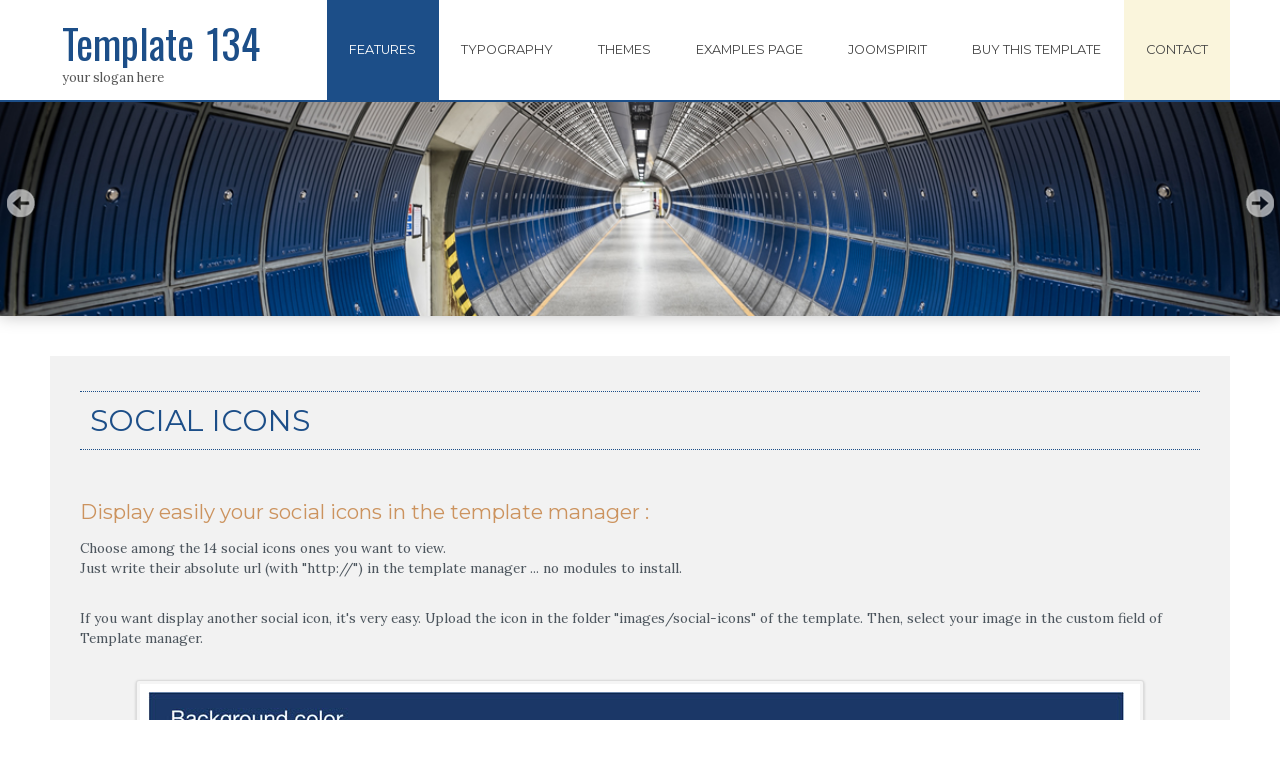

--- FILE ---
content_type: text/html; charset=utf-8
request_url: https://www.joomspirit.com/template-joomla/template-134/features/social-icons
body_size: 8400
content:

<!doctype html>
<html xmlns="http://www.w3.org/1999/xhtml" xml:lang="en-gb" lang="en-gb" dir="ltr" >	

<head>

<base href="https://www.joomspirit.com/template-joomla/template-134/features/social-icons" />
	<meta http-equiv="content-type" content="text/html; charset=utf-8" />
	<meta name="author" content="AdminTeam" />
	<meta name="description" content="Demo of Joomla template 134 by JoomSpirit" />
	<title>Social icons</title>
	<link href="/template-joomla/template-134/templates/joomspirit_134/favicon.ico" rel="shortcut icon" type="image/vnd.microsoft.icon" />
	<link href="/template-joomla/template-134/templates/system/css/general.css" rel="stylesheet" type="text/css" media="all" />
	<link href="/template-joomla/template-134/templates/joomspirit_134/css/bootstrap.css" rel="stylesheet" type="text/css" media="all" />
	<link href="/template-joomla/template-134/templates/joomspirit_134/css/font-awesome.css" rel="stylesheet" type="text/css" media="all" />
	<link href="/template-joomla/template-134/templates/joomspirit_134/css/template.css" rel="stylesheet" type="text/css" media="all" />
	<link href="/template-joomla/template-134/templates/joomspirit_134/css/print.css" rel="stylesheet" type="text/css" media="print" />
	<link href="https://fonts.googleapis.com/css?family=Lora%7CMontserrat%7COswald" rel="stylesheet" type="text/css" media="all" />
	<link href="/template-joomla/template-134/modules/mod_joomspirit_slider/assets/css/style.css" rel="stylesheet" type="text/css" />
	<link href="https://fonts.googleapis.com/css?family=Oswald" rel="stylesheet" type="text/css" media="all" />
	<script src="/template-joomla/template-134/media/jui/js/jquery.min.js?21d2bbca9743404ffc8d99929cadda92" type="text/javascript"></script>
	<script src="/template-joomla/template-134/media/jui/js/jquery-noconflict.js?21d2bbca9743404ffc8d99929cadda92" type="text/javascript"></script>
	<script src="/template-joomla/template-134/media/jui/js/jquery-migrate.min.js?21d2bbca9743404ffc8d99929cadda92" type="text/javascript"></script>
	<script src="/template-joomla/template-134/media/system/js/caption.js?21d2bbca9743404ffc8d99929cadda92" type="text/javascript"></script>
	<script src="/template-joomla/template-134/media/jui/js/bootstrap.min.js?21d2bbca9743404ffc8d99929cadda92" type="text/javascript"></script>
	<script type="text/javascript">
jQuery(window).on('load',  function() {
				new JCaption('img.caption');
			});
	</script>

		<!-- 	hide the meta tag generator for website security 		-->


	<!-- 		Template manager variables			-->
	<style type="text/css">

		
		body {
		font-size:0.85em;		
		background-color : #ffffff ;
		color : #4c555d;
		font-family: 'Lora', sans-serif;
		}
		
		.website-header, .drop-down ul ul, .drop-down span.title_menu.fixed {
		background-color : #ffffff;
		}
		
		.website-header {
		border-color : #1c4e88;
		}
		
		.main-columns, .left_column > div > div, .right_column > div > div {
		background-color : #f2f2f2;
		}
		
		.mask-above-slideshow {
		background : #ffffff;
		background : rgba(255,255,255,0.95);
		left: -64vw;
		transform: rotateZ(-26deg);
		}
		
		@media screen and (max-width: 767px) {
		
			.text-above-slideshow {
			background : #ffffff;
			background : rgba(255,255,255,0.95);
			}
		
		}
				
		/** 	COLOR 			**/
		
		.drop-down li a, .drop-down li span, .drop-down span.title_menu a, .drop-down a[href="#"]:hover, .bottom_menu a {
		color:#444444;
		}
		
		.drop-down li.active > a, .drop-down li.active > span, .drop-down li li a:hover, .drop-down li li span:hover,
		.drop-down li li.active > a[href="#"]:hover, .drop-down span.title_menu a:hover,
		.address a, .website-footer a:hover {
		color:#1c4e88;
		}
		
		@media screen and (min-width: 980px) {
		
			.drop-down > div > ul > li.active {
			background:#1c4e88;
			}
			
			.drop-down > div > ul > li.active > a , .drop-down > div > ul > li.active > span,
			.drop-down li.active > a[href="#"]:hover {
			color:#ffffff;
			}
		
		}
		
		.link-slideshow, .link-slideshow:hover {
		color : #ffffff;
		background-color : #1c4e88;
		font-size : 100%;
		}
				
		a, div.vertical-menu li a:hover {
		color: #cc935e;
		border-color: #cc935e;
		}
		
		.image-text-column a {
		border-color: #cc935e;
		}
		
		div.horizontal-menu li a:hover {
		color: #cc935e;
		}
		.breadcrumb a:hover, a:hover, .contact .open a,	h1 a:hover, h2.contentheading a:hover {
		color: #f0c673;
		}
		.image-text-column a:hover {
		background: #cc935e;
		color:  ;
		}
		
		div.vertical-menu li.current > a {
		border-left-color: #cc935e;
		color: #cc935e;
		}
		
		div.horizontal-menu li[class*="current"] > a {
		border-bottom-color: #cc935e;
		color: #cc935e;
		}
		
		.website-footer, .website-footer input, .website-footer button, .website-footer select, .website-footer textarea {
		color: #444444;
		}
		
		.website-footer a, .website-footer a:hover {
		color: #1c4e88;
		}
		
		.social-links {
		background: #1c4e88;
		color:#ffffff;
		}
		
		.social-links li a {
		color:#ffffff;
		}
		
		.header-address-contact-opening {
		background-color : #fcfbf7;
		color : #4c555d;
		}
		
		.button-header-address {
		background-color : #faf5dc;
		color : #444444;
		}
		
		.header-address[class^="fa-"]:before, .header-address a, .header-address a:hover {
		color:#1c4e88;
		}
		
		.header-contact[class^="fa-"]:before, .header-contact a, .header-contact a:hover {
		color:#1c4e88;
		}
		
		.header-opening-time[class^="fa-"]:before, .header-opening-time a, .header-opening-time a:hover {
		color:#1c4e88;
		}
		
		/**		TITLE 		**/		
		
		.website-title {
		font-family: 'Oswald', sans-serif;
		color : #1c4e88;
		font-size : 40px;
		}
		
		.website-slogan {
		color : #555555;
		font-size : 13px;
		}
		
		.title-slideshow {
		color : #f0c673;
		font-size : 450%;
		font-family: 'Oswald', sans-serif;
		}
		
		h1, h1 a, .componentheading, h2.contentheading, h2.contentheading a {
		color: #1c4e88;
		border-color: #1c4e88;
		}
		
		h2 {
		color: #cc935e;
		}
		
		.module-title h3 {
		color: #1c4e88;
		}
		
		.image-text-column h2 {
		font-family: 'Montserrat', sans-serif;
		color : #1c4e88;
		font-size : 160%;
		}
		
		.image-text-top .image-text-column h2, .image-text-bottom .image-text-column h2 {
		border-color:#1c4e88;
		}
		
		.image-text-column {
		font-size : 115%;
		}
		
		/**		FONT	**/
				
		.drop-down, .button-header-address {
		font-family: 'Montserrat', sans-serif;
		}
		.drop-down, .button-header-address {
		font-size : 94%;
		}
		
		.drop-down li, .button-header-address {
		padding-left: 22px;
		padding-right: 22px;
		}

		h1, .componentheading, .blog > h1 {
		font-family: 'Montserrat', sans-serif;
		font-size : 220%;
		}
		h1 + h1, h2, h3, h4, h5,
		.left_column h3, .right_column h3, .top-module-position h3, .bottom-module-position h3, .footer-module-position h3, .user1 h3, .user2 h3, .user3 h3, 
		.user4 h3, .user5 h3, .user6 h3, .user7 h3, .user8 h3, .user9 h3 {
		font-family: 'Montserrat', sans-serif;
		}
		.left_column h3, .right_column h3, .top-module-position h3, .bottom-module-position h3, .footer-module-position h3, .user1 h3, .user2 h3, .user3 h3, 
		.user4 h3, .user5 h3, .user6 h3, .user7 h3, .user8 h3, .user9 h3 {
		font-size : 140%;
		}
		h1 + h1, h2 {
		font-size : 150%;
		}
		h3 {
		font-size : 115%;
		}
		h4 {
		font-size : 110%;
		}
		h5 {
		font-size : 100%;
		}
		
		/**			Width - Height		**/
		
		.wrapper-website, .module_video {
		width : 1180px;
		}
		
		.text-above-slideshow {
		width : 420px;
		margin-left: calc( -1180px/2);
		}
		
		.top-module-position .moduletable > div > div, .bottom-module-position .moduletable > div > div, .footer-module-position .moduletable > div > div {
		max-width : 1180px;
		}
				
		.main_content {
		margin-left: 0%;
        width: 100%;
        }
        
        		
		.left_column {
		width:25%;
		margin-left: -125%;
		}
		.right_column {
		width:25%;
		}
		
		/**		Module video format 16/9 		**/
		
		.module_video {
		height: calc(((1180px )/16)*9);
		}
		
		@media screen and (min-width: 980px) {
		
			.image-text-top .image-text-column, .image-text-bottom .image-text-column {
			width: calc(1180px / 2);
			}
			
			.image-text-top .image-text-right .image-text-column, .image-text-bottom .image-text-right .image-text-column {
			margin-left: calc((100vw - 1180px) / 2);
			}
			
			.image-text-top.animCSS3 .image-text-right .image-text-column, .image-text-bottom .image-text-right .image-text-column.animCSS3 {
			-webkit-animation-name: TextMoveLeft;
			animation-name: TextMoveLeft;
			-webkit-animation-duration: 2s;
			animation-duration: 2s;
			}
			
			@keyframes TextMoveLeft {
			  0% {
			  	opacity:0.2;
				margin-left: calc(((100vw - 1180px) / 2) - 40px);
			  }
			}
			@-webkit-keyframes TextMoveLeft {
			  0% {
			  	opacity:0.2;
				margin-left: calc(((100vw - 1180px) / 2) - 40px);
			  }
			}
	
		}
		
		@media screen and (max-width: 979px) {
					
			.drop-down ul {
			background : #ffffff;
			}	
			
			.drop-down li:hover > a, .drop-down li:hover > span {
			color:#444444;
			}
			
			.drop-down li.active > a, .drop-down li.current > a {
			color:#1c4e88;
			}
			
			.module_video {
			height: calc(((96vw - 20px)/16)*9);
			}
						
		}
		
		/**  Responsive columns 	**/
		@media screen and (min-width: 768px) and (max-width: 979px ) {
			
			.resp-side-left .right_column {
			width:25%;
			}
			.resp-side-right .left_column {
			width:25%;
			}
			
			.resp-side-left .main_content {
			width: 100%;
			}
			
			.resp-side-right .main_content {
			width: 100%;
			}
					
		}
		
		/**  If website width in px and more of 980px, the width is adjust between the setting and 980px 		**/
						
			@media screen and (min-width: 980px) and (max-width: 1180px) {
				
				.image-text-top .image-text-column, .image-text-bottom .image-text-column {
				width: 50%;
				}
				
				.image-text-top .image-text-right .image-text-column, .image-text-bottom .image-text-right .image-text-column {
				margin-left: calc((100vw - 96vw) / 2);
				}
				
				.text-above-slideshow {
				margin-left: 0;
				left:0;
				}
				
				.module_video {
				height: calc(((96vw - 20px)/16)*9);
				}
			
			}
		
				
	</style>

	<meta name="viewport" content="initial-scale=1" />
	<link rel="stylesheet" href="/template-joomla/template-134/templates/joomspirit_134/css/media_queries.css" type="text/css" media="all" />	
	<link rel="stylesheet" href="/template-joomla/template-134/templates/joomspirit_134/css/custom.css" type="text/css" media="all" />
	
	<!--[if lte IE 8]>
		<link rel="stylesheet" href="/template-joomla/template-134/templates/joomspirit_134/css/ie8.css" type="text/css" />
		<script type="text/javascript" src="/template-joomla/template-134/templates/joomspirit_134/lib/js/html5.js"></script>
	<![endif]-->
	
	<!--[if lte IE 7]>
		<link rel="stylesheet" href="/template-joomla/template-134/templates/joomspirit_134/css/ie7.css" type="text/css" />	
	<![endif]-->
    <!-- Global site tag (gtag.js) - Google Analytics -->
   <script async src="https://www.googletagmanager.com/gtag/js?id=UA-131430628-1"></script>
<script>
  window.dataLayer = window.dataLayer || [];
  function gtag(){dataLayer.push(arguments);}
  gtag('js', new Date());

  gtag('config', 'UA-131430628-1');
</script>
   </head>

<body class=" standard-page boxed_layout theme-light uppercase-menu-title h1-shadow-no resp-side-right resp-users-768 resp-contact-768 js-border">
		
	<header id="website-header" class="website-header zindex30">

				<div class="header-address-contact-opening parts-3">
			<div class="wrapper-website clearfix">
		
								<div class="fa-map-marker header-address">
					<span class="address-title">Your company name</span>
					<div class="address-text">Lawrence Moreno<br />
935-9940 Tortor. Street<br />
Santa Rosa MN 98804</div>
				</div>	
								
								<div class="fa-tablet header-contact">
					
					<span class="contact-title">Contact us :</span>
					
										<div class="text-phone 01">
						tel. <span>06 60 42 45 85 95</span>
					</div>	
										
										
										
										<div class="text-email 01">
						e-mail : <span><span id="cloakd86e4ca8ae324ec909402d9006e7eedf">This email address is being protected from spambots. You need JavaScript enabled to view it.</span><script type='text/javascript'>
				document.getElementById('cloakd86e4ca8ae324ec909402d9006e7eedf').innerHTML = '';
				var prefix = '&#109;a' + 'i&#108;' + '&#116;o';
				var path = 'hr' + 'ef' + '=';
				var addyd86e4ca8ae324ec909402d9006e7eedf = '&#101;x&#97;mpl&#101;' + '&#64;';
				addyd86e4ca8ae324ec909402d9006e7eedf = addyd86e4ca8ae324ec909402d9006e7eedf + 'gm&#97;&#105;l' + '&#46;' + 'c&#111;m';
				var addy_textd86e4ca8ae324ec909402d9006e7eedf = '&#101;x&#97;mpl&#101;' + '&#64;' + 'gm&#97;&#105;l' + '&#46;' + 'c&#111;m';document.getElementById('cloakd86e4ca8ae324ec909402d9006e7eedf').innerHTML += '<a ' + path + '\'' + prefix + ':' + addyd86e4ca8ae324ec909402d9006e7eedf + '\'>'+addy_textd86e4ca8ae324ec909402d9006e7eedf+'<\/a>';
		</script></span>
					</div>	
										
										
									
				</div>
								
								<div class="fa-clock-o header-opening-time">
					<span class="opening-time-title">Opening time :</span>
					<div class="opening-time-text">We are opened every day except sundays : 9.00am to 6.00pm</div>
				</div>	
								
				<div class="clr"></div>
				
				<!--  Contact 1, 2, 3 -->
								<aside class="contact-modules clearfix" >
															
									
									
										<div class="contact3" style="width: 100%" >
									<div class="moduletable min-height-350px" >
				<div>
								
					<div class="content-module">
						

<iframe class="simple-google-map" width="100%" height="100%" frameborder="0" scrolling="no" marginheight="0" marginwidth="0" src="https://www.google.com/maps/embed?pb=!1m18!1m12!1m3!1d24019946.909273166!2d-15.024992066781218!3d42.70112844400154!2m3!1f0!2f0!3f0!3m2!1i1024!2i768!4f13.1!3m3!1m2!1s0x12b06fae313c60c3%3A0x1c078824698cede0!2s66000+Perpignan%2C+France!5e0!3m2!1sfr!2sus!4v1447260127922"></iframe>
					</div>
				</div>
				
				<div class="icon-module"></div>
			</div>
			
					</div>
															
				</aside>
				  <!--	END OF USERS TOP	-->
				
			</div>
			
			<div class="remove-header-address"></div>
			
		</div>						<!--   		end of Header-address-contact 			-->
		
		<div class="wrapper-website clearfix">
		
			<div class="logo-module zindex30 " >
									<div class="website-title-text">
						<div>
							<a href="/template-joomla/template-134" ><span class="website-title "><span>Template 134</span></span></a>
															<span class="website-slogan "><span>your slogan here</span></span>
													</div>	
					</div>
							</div>

						<div class="button-header-address">Contact</div>
					
						<nav id="js_navigation" class="drop-down columns-2 ">

				<span class="title_menu">
					<a href="#js_navigation"><span class="icon-main-menu"></span><span class="text-icon-menu">menu</span></a>
				</span>
			
							<div class="module ">
								<ul class="nav menu mod-list">
<li class="item-105 active deeper parent"><a href="#" >Features</a><ul class="nav-child unstyled small"><li class="item-106 default"><a href="/template-joomla/template-134/" >All features</a></li><li class="item-107"><a href="/template-joomla/template-134/features/responsive-template" >Responsive template</a></li><li class="item-108"><a href="/template-joomla/template-134/features/options-of-this-template" >Options of this template</a></li><li class="item-109"><a href="/template-joomla/template-134/features/module-positions" >Module positions</a></li><li class="item-110 deeper parent"><a href="/template-joomla/template-134/features/display-your-menus" >Display your menus</a><ul class="nav-child unstyled small"><li class="item-111"><a href="#" >Example item 001</a></li><li class="item-112"><a href="#" >Example item 002</a></li><li class="item-113"><a href="#" >Example item 003</a></li></ul></li><li class="item-114"><a href="/template-joomla/template-134/features/module-class-suffix" >Module class suffix</a></li><li class="item-115"><a href="/template-joomla/template-134/features/css3-features" >CSS3 features</a></li><li class="item-116 current active"><a href="/template-joomla/template-134/features/social-icons" >Social icons</a></li><li class="item-117"><a href="/template-joomla/template-134/features/css3-animations" >CSS3 Animations</a></li></ul></li><li class="item-118 deeper parent"><a href="#" >Typography</a><ul class="nav-child unstyled small"><li class="item-119"><a href="/template-joomla/template-134/typography/general" class="fa-code">General</a></li><li class="item-154"><a href="/template-joomla/template-134/typography/create-a-link-button" class="fa-hand-pointer-o ">Create a link button</a></li><li class="item-120"><a href="/template-joomla/template-134/typography/image-with-text-horizontally" class="fa-newspaper-o">Image with text horizontally</a></li><li class="item-152"><a href="/template-joomla/template-134/typography/image-with-text-vertically" class="fa-newspaper-o">Image with text vertically</a></li><li class="item-121"><a href="/template-joomla/template-134/typography/effects-for-your-images" class="fa-picture-o">Effects for your images</a></li><li class="item-122"><a href="/template-joomla/template-134/typography/columns-layout" class="fa-th">Columns layout</a></li><li class="item-123"><a href="/template-joomla/template-134/typography/multi-columns-css3" class="fa-columns">multi-columns CSS3</a></li><li class="item-124"><a href="/template-joomla/template-134/typography/lists" class="fa-sort-amount-asc">Lists</a></li><li class="item-125"><a href="/template-joomla/template-134/typography/tables" class="fa-bars">Tables</a></li><li class="item-126"><a href="/template-joomla/template-134/typography/font-awesome" class="fa-flag">Font Awesome</a></li><li class="item-127"><a href="/template-joomla/template-134/typography/testimonials" class="fa-pencil-square-o">Testimonials</a></li></ul></li><li class="item-128 deeper parent"><a href="#" >Themes</a><ul class="nav-child unstyled small"><li class="item-129"><a href="/template-joomla/template-134/themes/example-brown-background" >Example Black background</a></li><li class="item-130"><a href="/template-joomla/template-134/themes/example-cream-background" >Example Cream background</a></li><li class="item-131"><a href="/template-joomla/template-134/themes/example-without-slideshow" >Example without Slideshow</a></li><li class="item-145"><a href="/template-joomla/template-134/themes/example-with-video" >Example with Video</a></li></ul></li><li class="item-133 deeper parent"><a href="#" >Examples page</a><ul class="nav-child unstyled small"><li class="item-134"><a href="/template-joomla/template-134/examples-page/single-contact" >Single contact</a></li><li class="item-135"><a href="/template-joomla/template-134/examples-page/list-search-results" >List search results</a></li><li class="item-136"><a href="/template-joomla/template-134/examples-page/category-blog" >Category blog</a></li><li class="item-137"><a href="/template-joomla/template-134/examples-page/list-all-categories" >List all categories</a></li><li class="item-138"><a href="/template-joomla/template-134/examples-page/category-list" >Category list</a></li><li class="item-139"><a href="/template-joomla/template-134/examples-page/login-form" >Login form</a></li></ul></li><li class="item-140 deeper parent"><a href="#" >JoomSpirit</a><ul class="nav-child unstyled small"><li class="item-141"><a href="http://www.template-joomspirit.com/joomla-templates" >Others templates</a></li></ul></li><li class="item-142"><a href="/joomla-templates/product/template-joomspirit-134" >Buy this template</a></li></ul>
			</div>
			
			
			</nav>
						
						
		</div>												<!-- 		end of wrapper-website 	-->	
	</header>												<!--   		end of Header 			-->

	<div class="empty-space"></div>
	
		<div class="image-position resp-text-slideshow-980">
			
					<div class="moduletable " >
				<div>
								
					<div class="content-module">
						


<style scoped type="text/css">
	
	#flexslider-130 {
	background-color : transparent;
	}
	
	#flexslider-130 .flex-control-paging li a.flex-active {
	background-color: #98c138; 
	}
	
	#flexslider-130 .slide-desc-box > div > div {
	background : #000000;
	background : transparent;
	}
	
	#flexslider-130 .slide-desc {
	font-family: 'Oswald', sans-serif;
	}
	
	#flexslider-130 .slide-desc-box .slide-title {
	font-family: 'Oswald', sans-serif;
	}
	
		
		
	
		@media screen and (min-width: 980px) {
		#flexslider-130, #flexslider-130 li .jslider-image {
		height: 30vh;
		overflow:hidden !important;
		}
		
		#flexslider-130 .slides img {
		display:none
		}
		#flexslider-130 span.image-height-fixed {
		display:block;
		}
		
	}
		
		
		
		
		@media screen and (max-width: 979px) and (min-width: 768px) {
		#flexslider-130, #flexslider-130 li .jslider-image {
		height: 440px;
		overflow:hidden !important;
		}
		
		#flexslider-130 .slides img {
		display:none
		}
		#flexslider-130 span.image-height-fixed {
		display:block;
		}
		
    }
		
		
		
		@media screen and (max-width: 767px) {
		#flexslider-130, #flexslider-130 li .jslider-image {
		height: 360px;
		overflow:hidden !important;
		}
		
		#flexslider-130 .slides img {
		display:none
		}
		#flexslider-130 span.image-height-fixed {
		display:block;
		}
		
    }
		
		
	/***************		Text and buttons in small screen 		***********************/
	
		@media screen and (max-width: 768px) {
		
		#flexslider-130, #flexslider-130 .slides li {
		height: auto;
		overflow:hidden !important;
		}
		
		#flexslider-130 .slides, #flexslider-130 .slides li {
		background: #eeeeee !important;
		}
		
		#flexslider-130 .slide-desc-box {
		position:relative;
		top:inherit !important;
		bottom:inherit !important;
		transform:none !important;
		}
		
		#flexslider-130 .slide-desc-box > div {
		display:block;
		transform: none !important;
		text-shadow: none !important;
		box-shadow: none !important;
		opacity:1 !important;
		}
		
		#flexslider-130 .slide-desc-box > div > div {
		display:block;
		max-width:none !important;
		background: #eeeeee;
		-webkit-animation : none !important;
		animation : none !important;
		padding: 12px 2 0px 22px;
		text-align:center !important;
		}
		
		.flex-active-slide .anim-js-rotate-letters .slide-title span {
		-webkit-animation : none !important;
		animation : none !important;
		}
		
		#flexslider-130 .slide-desc-box .slide-title {
		text-shadow: none !important;
		color: #444444 !important;;
		font-size: 16px !important;
		-webkit-animation : anim-js-simple-fade 1s ease !important;
		animation : anim-js-simple-fade 1s ease !important;
		}
		
		#flexslider-130 .slide-desc-box .slide-title span {
		color: #444444 !important;;
		font-size: 16px !important;
		min-width:0 !important;
		}
		
		#flexslider-130 .slide-desc-box .slide-desc {
		text-shadow: none !important;
		color: #444444 !important;
		font-size: 13px !important;
		-webkit-animation : anim-js-simple-fade 1s ease !important;
		animation : anim-js-simple-fade 1s ease !important;
		}
		
		#flexslider-130 .slide-desc-box .slide-desc span {
		color: #444444 !important;
		font-size: 13px !important;
		}
				
		#flexslider-130.position-nav-bottom .flex-control-nav {
		top:9px;
		bottom:inherit;
		}
		
		/**		disable kenburns effect  	**/
		
		#flexslider-130 .slides.kenburns img {
		-webkit-animation : none !important;
		animation : none !important;
		}
				
	}
	
		@media screen and (max-width: 500px) {
	
		#flexslider-130 .slide-desc-box {
		display:none !important;
		}
		
	}
		
		@media screen and (max-width: 500px) {
	
		#flexslider-130 .flex-control-nav, #flexslider-130 .flex-direction-nav {
		display:none !important;
		}
		
		#flexslider-130 .slide-desc-box {
		padding:0 15px;
		}
		
	}
		
	
</style>

<script src="/template-joomla/template-134/modules/mod_joomspirit_slider/assets/js/jquery.flexslider-min.js" type="text/javascript"></script>

<!-- Buggyfill script to improve the compatibility of modern viewport units	-->

	<script src="/template-joomla/template-134/modules/mod_joomspirit_slider/assets/js/viewport-units-buggyfill.js"></script>
	<script src="/template-joomla/template-134/modules/mod_joomspirit_slider/assets/js/viewport-units-buggyfill.hacks.js"></script>
	<script>window.viewportUnitsBuggyfill.init({
	
		// milliseconds to delay between updates of viewport-units
		// caused by orientationchange, pageshow, resize events
		refreshDebounceWait: 250,
	
		// provide hacks plugin to make the contentHack property work correctly.
		hacks: window.viewportUnitsBuggyfillHacks
	
	});</script>

	

	<div id="flexslider-130"  class="flexslider  theme-without-shadow theme-border-00 theme-border-radius-00  white-arrow  color-nav-light fade-horizontal light_text_shadow" >
	 
		<ul class="slides no-kenburns" >
			<li><div class='jslider-image'><img alt='' src='https://www.joomspirit.com/template-joomla/template-134/images/slide-131/710.jpg' /><span class='image-height-fixed' style='background-image: url(https://www.joomspirit.com/template-joomla/template-134/images/slide-131/710.jpg);'></span></div></li><li><div class='jslider-image'><img alt='' src='https://www.joomspirit.com/template-joomla/template-134/images/slide-131/720.jpg' /><span class='image-height-fixed' style='background-image: url(https://www.joomspirit.com/template-joomla/template-134/images/slide-131/720.jpg);'></span></div></li><li><div class='jslider-image'><img alt='' src='https://www.joomspirit.com/template-joomla/template-134/images/slide-131/740.jpg' /><span class='image-height-fixed' style='background-image: url(https://www.joomspirit.com/template-joomla/template-134/images/slide-131/740.jpg);'></span></div></li><li><div class='jslider-image'><img alt='' src='https://www.joomspirit.com/template-joomla/template-134/images/slide-131/760.jpg' /><span class='image-height-fixed' style='background-image: url(https://www.joomspirit.com/template-joomla/template-134/images/slide-131/760.jpg);'></span></div></li> 
		</ul>
		  
				
			  
	</div>
	
		

<script type="text/javascript">
  jQuery(window).load(function() {
    jQuery('#flexslider-130').flexslider({
        animation: "fade",
        easing:"linear",								// I disable this option because there was a bug with Jquery easing and Joomla 3.X
 		direction: "horizontal",        //String: Select the sliding direction, "horizontal" or "vertical"
		slideshowSpeed: 6500, 			// How long each slide will show
		animationSpeed: 2000, 			// Slide transition speed
    	directionNav: true, 
    	prevText: "<",
		nextText: ">",
    	controlNav: false,    
    	pauseOnHover: true,
    	initDelay: 0,
    	randomize: false,
    	smoothHeight: false,
    	touch: false,
    	keyboardNav: true
    	
    });
  });
</script>

	<script src="/template-joomla/template-134/modules/mod_joomspirit_slider/assets/js/skrollr.min.js" type="text/javascript"></script>
	<script type="text/javascript">
		
		var s = skrollr.init({
		   	smoothScrolling: true
    	});
    		
    	if( (/Android|iPhone|iPad|iPod|BlackBerry|Windows Phone/i).test(navigator.userAgent || navigator.vendor || window.opera)){
    		skrollr.init().destroy();
		}
		
	</script>

					</div>
				</div>
				
				<div class="icon-module"></div>
			</div>
			
		
				
	</div>							<!--   		end of Image 			-->	
		
		<section class="website-content clearfix zindex10"  >
		
					
						
						

				
		<div class="main-columns wrapper-website clearfix">
		
			<!--  MAIN COLUMN -->
			<div class="main_content" >
					
				<!--  USER 1, 2, 3 -->
				  <!--	END OF USERS TOP	-->
			
				<div class="main_component clearfix" role="main" >
					
					<!--  MAIN COMPONENT -->
					<div id="system-message-container">
	</div>

					<div class="item-page  title-90" itemscope itemtype="http://schema.org/Article">
	<meta itemprop="inLanguage" content="en-GB" />
	
		
	
		<div class="page-header">
		<h1 itemprop="name">
							<span class=" title-90">Social icons</span>
					</h1>
							</div>
		
	
	
	
		
								<div itemprop="articleBody">
		<h2>Display easily your social icons in the template manager :</h2>
<p>Choose among the 14 social icons ones you want to view.<br /> Just write their absolute url (with "http://") in the template manager ... no modules to install.</p>
<p><br />If you want display another social icon, it's very easy. Upload the icon in the folder "images/social-icons" of the template. Then, select your image in the custom field of Template manager.</p>
<div style="clear: both; text-align: center; padding: 10px;">
<p><img class="shadow" src="/template-joomla/template-134/images/social-icons.jpg" border="0" /></p>
</div> 	</div>

	
						 </div>

			
				</div>	
				
				<!--  USER 4, 5, 6 -->
				  <!--	END OF USERS BOTTOM	-->
				
				<div class="clr"></div>
	
			</div>	  <!--	END OF MAIN CONTENT 	-->
		
						
					
		</div>	  <!--	END OF MAIN COLUMNS 	-->
		
				
				
			
		
		<!--  USER 7, 8, 9 -->
		
		<!--	SOCIAL LINKS	-->
				<div class="social-links">
	
						<span class="text_social_icons hidden-phone" >Follow us : </span>
							
			<ul>
				
								<li><a target="_blank" class="icon_twitter" title="Twitter" href="#"><i class="fa fa-twitter"></i></a></li>
						
								<li><a target="_blank" class="icon_facebook" title="Facebook" href="#"><i class="fa fa-facebook"></i></a></li>
																								<li><a target="_blank" class="icon_instagram" title="Instagram" href="#"><i class="fa fa-instagram"></i></a></li>
									
								<li><a target="_blank" class="icon_pinterest" title="Pinterest" href="#"><i class="fa fa-pinterest"></i></a></li>
									
									
									
									
																<li><a target="_blank" class="icon_vimeo" title="Vimeo" href="#"><i class="fa fa-vimeo-square"></i></a></li>
								
									

				
									

				
			</ul>
				
		</div> 			<!-- 	end of Website icons 		-->
					
		
				
		<div class="js-copyright" ><a class="jslink" target="_blank" href="http://www.template-joomspirit.com" >template-joomspirit.com</a></div>		
	</section>							<!--			END OF WEBSITE CONTENT		-->
	
							<!--			END OF OF CONDITION NO-CONTENT		-->

	<footer class="website-footer wrapper-website zindex20 clearfix">
	
				<div class="footer-search-menu  ">
			
			<!--	bottom nav	-->
						<nav class="bottom_menu" >
							<div class="moduletable " >
			
				<div class="content-module">
					<ul class="nav menu mod-list">
<li class="item-102"><a href="/template-joomla/template-134/photo-credits" >Photo credits</a></li><li class="item-103"><a href="#" >item 02</a></li><li class="item-104"><a href="#" >item 03</a></li></ul>
				</div>

			</div>
			
			</nav>
						
						<div class="module-search hidden-phone">
				<div class="search ">
					<form class="form-inline" method="post" action="https://www.joomspirit.com/template-joomla/template-134/">
						<input type="search" placeholder="" size="14" class="inputbox search-query" maxlength="200" id="mod-search-searchword" name="searchword">
						<span class="fa fa-search"></span>
						<input type="image" onclick="this.form.searchword.focus();" src="/template-joomla/template-134/templates/joomspirit_134/images/transparent.png" class="button" alt="Search">
						<input type="hidden" value="search" name="task"><input type="hidden" value="com_search" name="option">
					</form>
				</div>
			</div>
					
		</div>
				
				<div class="address  " >
						<div class="moduletable " >
				<div>
								
					<div class="content-module">
						

<div class="custom"  >
	<p>Enter your address and <a href="#">Copyright</a> here</p></div>
					</div>
				</div>
				
				<div class="icon-module"></div>
			</div>
			
		</div>
				
	
	</footer>							<!--			END OF FOOTER		-->
	
		
		
		<script src="/template-joomla/template-134/templates/joomspirit_134/lib/js/bootstrap.min.js" type="text/javascript"></script>
		
		<script type="text/javascript">
			jQuery.noConflict();
		</script>
		
		<!--		Empty space for fixed Header 	-->
		<script type="text/javascript">
		jQuery(document).ready(function(){
			
			jQuery(window).scroll(function () {
				if (jQuery(this).scrollTop() > 100) {
					jQuery(".website-header").addClass("header-fixed");
				}
				else {
					jQuery(".website-header").removeClass("header-fixed");
				}
			});
		});
		</script>
	
		<!--		SCRIPT TO ENABLE CCS3 ANIMATIONS WHEN ELEMENT IS VISIBLE 		-->
				<script type="text/javascript">
		
			//<![CDATA[
			jQuery(window).load(function(){
			// Plugin @RokoCB :: Return the visible amount of px
			// of any element currently in viewport.
			// stackoverflow.com/questions/24768795/
			;(function($, win) {
			  $.fn.inViewport = function(cb) {
				 return this.each(function(i,el){
				   function visPx(){
					 var H = $(this).height(),
						 r = el.getBoundingClientRect(), t=r.top, b=r.bottom;
					 return cb.call(el, Math.max(0, t>0? H-t : (b<H?b:H)));  
				   } visPx();
				   $(win).on("resize scroll", visPx);
				 });
			  };
			}(jQuery, window));
				
			jQuery(".animbox").inViewport(function(px){
				jQuery(this).toggleClass("animCSS3", !!px );
			});
			jQuery(".animbox .image-text-column").inViewport(function(px){
				jQuery(this).toggleClass("animCSS3", !!px );
			});
			});//]]> 
		
		</script>
				
			
				
					<div class="hidden-phone" id="toTop"><a id="toTopLink"><span class="icon-up"></span><span id="toTopText"> Back to top</span></a></div>
			<script type="text/javascript">
				jQuery(document).ready(function(){
						
						jQuery(window).scroll(function () {
						
							if (jQuery(this).scrollTop() > 200) {
								jQuery("#toTop").fadeIn();
							}
							else {
								jQuery("#toTop").fadeOut();
							}
						});
					
						jQuery("#toTop").click(function() {
							jQuery("html, body").animate({ scrollTop: 0 }, "slow");
							 return false;
						});
				});
			</script>
				
				<script type="text/javascript">
			jQuery(document).ready(function(){
					
					jQuery(window).scroll(function () {
						if (jQuery(this).scrollTop() > 150) {
							jQuery(".title_menu").addClass("fixed");
							jQuery(".drop-down").addClass("with-space");
						}
						else {
							jQuery(".title_menu").removeClass("fixed");
							jQuery(".drop-down").removeClass("with-space");
						}
					});
			});
		</script>
				
				<script type="text/javascript">
		jQuery(document).ready(function(){
				
			if (window.matchMedia('(max-width: 979px)').matches) {
					
				jQuery('.drop-down .menu ul').hide(); //Hide children by default
				jQuery('.drop-down .menu li.parent.active ul').show(); //Show active submenu by default
				
				jQuery('.drop-down .menu li a').click(function(event){
					if (jQuery(this).next('.drop-down .menu ul').children().length !== 0) {     
						event.preventDefault();
					}
					jQuery(this).siblings('.drop-down .menu ul').slideToggle('slow');
				});
        		
			}
		});
		</script>
				
		<!--		Move submenu if off screen 	-->
		<script type="text/javascript">
		jQuery(document).ready(function(){
		
			jQuery('.drop-down .menu ul').parent().hover(function() {
				var menu = jQuery(this).find("ul");
				var menupos = jQuery(menu).offset();
			
				if (menupos.left + menu.width() > jQuery(window).width()) {
					menu.addClass("submenu-off-screen");
				}
			});
		
		});
		</script>
		
				<script type="text/javascript">
			jQuery(document).ready(function(){
					
					jQuery('.button-header-address').click(function(event){
						jQuery('.wrapper-website').toggleClass('no-padding-top');
						jQuery('.website-content').toggle(0);
						jQuery('.header-address-contact-opening').slideToggle(700);
						
					});
					
					jQuery('.remove-header-address').click(function(event){
						jQuery('.wrapper-website').toggleClass('no-padding-top');
						jQuery('.header-address-contact-opening').toggle(0);
						jQuery('.website-content').slideToggle(700);
					});
    
			});
		</script>
				
		<!--		Fixed a bug with Android 4 and select field (see Boostrap doc) 	-->
		<script type="text/javascript">
		var nua = navigator.userAgent
		var isAndroid = (nua.indexOf('Mozilla/5.0') > -1 && nua.indexOf('Android ') > -1 && nua.indexOf('AppleWebKit') > -1 && nua.indexOf('Chrome') === -1)
		if (isAndroid) {
		  $('select.form-control').removeClass('form-control').css('width', '100%')
		}
		</script>
	
		
</body>
</html>

--- FILE ---
content_type: text/css
request_url: https://www.joomspirit.com/template-joomla/template-134/templates/joomspirit_134/css/custom.css
body_size: 4608
content:
/*****************************************

		CUSTOM CSS

******************************************/


/*****		Sigplus customization		***/

div.sigplus-gallery ul > li > img, div.sigplus-gallery ul > li > a > img {
width:90% !important;
}

/*********/

.list-bullets {
list-style:none;
font-size:105%;
margin-bottom:30px;
}

.list-bullets li {
margin-bottom:5px;
}

.list-bullets .fa:before {
display:inline-block;
*display:inline;
*zoom:1;
width:30px;
}

/***********			Responsive test 		***/


.responsive-utilities-test {
list-style: none outside none;
margin-left: 0;
margin-top: 5px;
overflow: hidden;
}

.responsive-utilities-test li {
background-image:none !important;
border: 1px solid #DDDDDD;
border-radius: 4px;
color: #999999;
float: left;
font-size: 14px;
font-weight: bold;
height: 43px;
line-height: 43px;
position: relative;
text-align: center;
width: 25%;
margin-right:20px;
}

.responsive-utilities-test span {
border-radius: 4px;
bottom: -1px;
left: -1px;
position: absolute;
right: -1px;
top: -1px;
background-color: #DFF0D8;
border: 1px solid #D6E9C6;
color: #468847;
}

/************************************************/


body {
position: relative;
}
.table code {
font-size: 13px;
font-weight: 400;
}
.btn-outline {
background-color: rgba(0, 0, 0, 0);
border-color: #563D7C;
color: #563D7C;
}
.btn-outline:hover, .btn-outline:focus, .btn-outline:active {
background-color: #563D7C;
border-color: #563D7C;
color: #FFFFFF;
}
.btn-outline-inverse {
background-color: rgba(0, 0, 0, 0);
border-color: #CDBFE3;
color: #FFFFFF;
}
.btn-outline-inverse:hover, .btn-outline-inverse:focus, .btn-outline-inverse:active {
background-color: #FFFFFF;
border-color: #FFFFFF;
color: #563D7C;
text-shadow: none;
}
.bs-docs-booticon {
background-color: #563D7C;
border-radius: 15%;
color: #FFFFFF;
cursor: default;
display: block;
font-weight: 500;
text-align: center;
}
.bs-docs-booticon-sm {
font-size: 20px;
height: 30px;
line-height: 28px;
width: 30px;
}
.bs-docs-booticon-lg {
font-size: 108px;
height: 144px;
line-height: 140px;
width: 144px;
}
.bs-docs-booticon-inverse {
background-color: #FFFFFF;
color: #563D7C;
}
.bs-docs-booticon-outline {
background-color: rgba(0, 0, 0, 0);
border: 1px solid #CDBFE3;
}
.bs-docs-nav {
background-color: #FFFFFF;
border-bottom: 0 none;
margin-bottom: 0;
}
.bs-home-nav .bs-nav-b {
display: none;
}
.bs-docs-nav .navbar-brand, .bs-docs-nav .navbar-nav > li > a {
color: #563D7C;
font-weight: 500;
}
.bs-docs-nav .navbar-nav > li > a:hover, .bs-docs-nav .navbar-nav > .active > a, .bs-docs-nav .navbar-nav > .active > a:hover {
background-color: #F9F9F9;
color: #463265;
}
.bs-docs-nav .navbar-toggle .icon-bar {
background-color: #563D7C;
}
.bs-docs-nav .navbar-header .navbar-toggle {
border-color: #FFFFFF;
}
.bs-docs-nav .navbar-header .navbar-toggle:hover, .bs-docs-nav .navbar-header .navbar-toggle:focus {
background-color: #F9F9F9;
border-color: #F9F9F9;
}
.bs-docs-footer {
border-top: 1px solid #E5E5E5;
color: #777777;
margin-top: 100px;
padding-bottom: 40px;
padding-top: 40px;
text-align: center;
}
.bs-docs-footer-links {
color: #999999;
margin-top: 20px;
padding-left: 0;
}
.bs-docs-footer-links li {
display: inline;
padding: 0 2px;
}
.bs-docs-footer-links li:first-child {
padding-left: 0;
}
@media (min-width: 768px) {
.bs-docs-footer p {
margin-bottom: 0;
}
}
.bs-docs-social {
margin-bottom: 20px;
text-align: center;
}
.bs-docs-social-buttons {
display: inline-block;
list-style: none outside none;
margin-bottom: 0;
padding-left: 0;
}
.bs-docs-social-buttons li {
display: inline-block;
line-height: 1;
padding: 5px 8px;
}
.bs-docs-social-buttons .twitter-follow-button {
width: 225px !important;
}
.bs-docs-social-buttons .twitter-share-button {
width: 98px !important;
}
.github-btn {
border: 0 none;
overflow: hidden;
}
.bs-docs-masthead, .bs-docs-header {
background-color: #6F5499;
background-image: linear-gradient(to bottom, #563D7C 0px, #6F5499 100%);
background-repeat: repeat-x;
color: #CDBFE3;
padding: 30px 15px;
position: relative;
text-align: center;
text-shadow: 0 1px 0 rgba(0, 0, 0, 0.1);
}
.bs-docs-masthead .bs-docs-booticon {
margin: 0 auto 30px;
}
.bs-docs-masthead h1 {
color: #FFFFFF;
font-weight: 300;
line-height: 1;
}
.bs-docs-masthead .lead {
color: #FFFFFF;
font-size: 20px;
margin: 0 auto 30px;
}
.bs-docs-masthead .version {
color: #9783B9;
margin-bottom: 30px;
margin-top: -15px;
}
.bs-docs-masthead .btn {
font-size: 20px;
padding: 15px 30px;
width: 100%;
}
@media (min-width: 480px) {
.bs-docs-masthead .btn {
width: auto;
}
}
@media (min-width: 768px) {
.bs-docs-masthead {
padding-bottom: 80px;
padding-top: 80px;
}
.bs-docs-masthead h1 {
font-size: 60px;
}
.bs-docs-masthead .lead {
font-size: 24px;
}
}
@media (min-width: 992px) {
.bs-docs-masthead .lead {
font-size: 30px;
width: 80%;
}
}
.bs-docs-header {
font-size: 20px;
margin-bottom: 40px;
}
.bs-docs-header h1 {
color: #FFFFFF;
margin-top: 0;
}
.bs-docs-header p {
font-weight: 300;
line-height: 1.4;
margin-bottom: 0;
}
.bs-docs-header .container {
position: relative;
}
@media (min-width: 768px) {
.bs-docs-header {
font-size: 24px;
padding-bottom: 60px;
padding-top: 60px;
text-align: left;
}
.bs-docs-header h1 {
font-size: 60px;
line-height: 1;
}
}
@media (min-width: 992px) {
.bs-docs-header h1, .bs-docs-header p {
margin-right: 380px;
}
}
.carbonad {
-moz-border-bottom-colors: none !important;
-moz-border-left-colors: none !important;
-moz-border-right-colors: none !important;
-moz-border-top-colors: none !important;
background: none repeat scroll 0 0 rgba(0, 0, 0, 0) !important;
border-color: #866AB3 !important;
border-image: none !important;
border-style: solid !important;
border-width: 1px 0 !important;
font-size: 13px !important;
height: auto !important;
line-height: 16px !important;
margin: 30px -30px -31px !important;
overflow: hidden;
padding: 20px !important;
text-align: left;
width: auto !important;
}
.carbonad-img {
margin: 0 !important;
}
.carbonad-text, .carbonad-tag {
display: block !important;
float: none !important;
font-family: "Helvetica Neue",Helvetica,Arial,sans-serif !important;
height: auto !important;
margin-left: 145px !important;
width: auto !important;
}
.carbonad-text {
padding-top: 0 !important;
}
.carbonad-tag {
color: inherit !important;
text-align: left !important;
}
.carbonad-text a, .carbonad-tag a {
color: #FFFFFF !important;
}
.carbonad #azcarbon > img {
display: none;
}
@media (min-width: 480px) {
.carbonad {
border-radius: 4px;
border-width: 1px !important;
margin: 20px auto !important;
width: 330px !important;
}
.bs-docs-masthead .carbonad {
margin: 50px auto 0 !important;
}
}
@media (min-width: 768px) {
.carbonad {
margin-left: 0 !important;
margin-right: 0 !important;
}
}
@media (min-width: 992px) {
.carbonad {
margin: 0 !important;
padding: 15px !important;
position: absolute;
right: 15px;
top: 0;
width: 330px !important;
}
.bs-docs-masthead .carbonad {
position: static;
}
}
.bs-docs-featurette {
background-color: #FFFFFF;
border-bottom: 1px solid #E5E5E5;
color: #555555;
font-size: 16px;
line-height: 1.5;
padding-bottom: 40px;
padding-top: 40px;
text-align: center;
}
.bs-docs-featurette + .bs-docs-footer {
border-top: 0 none;
margin-top: 0;
}
.bs-docs-featurette-title {
color: #333333;
font-size: 30px;
font-weight: 400;
margin-bottom: 5px;
}
.half-rule {
margin: 40px auto;
width: 100px;
}
.bs-docs-featurette h3 {
color: #333333;
font-weight: 400;
margin-bottom: 5px;
}
.bs-docs-featurette-img {
color: #333333;
display: block;
margin-bottom: 20px;
}
.bs-docs-featurette-img:hover {
color: #428BCA;
text-decoration: none;
}
.bs-docs-featurette-img img {
display: block;
margin-bottom: 15px;
}
.bs-docs-featured-sites {
margin-left: -1px;
margin-right: -1px;
}
.bs-docs-featured-sites .col-sm-3 {
padding-left: 1px;
padding-right: 1px;
}
@media (min-width: 480px) {
.bs-docs-featurette .img-responsive {
margin-top: 30px;
}
}
@media (min-width: 768px) {
.bs-docs-featurette {
padding-bottom: 100px;
padding-top: 100px;
}
.bs-docs-featurette-title {
font-size: 40px;
}
.bs-docs-featurette .lead {
margin-left: auto;
margin-right: auto;
max-width: 80%;
}
.bs-docs-featured-sites .col-sm-3:first-child img {
border-bottom-left-radius: 4px;
border-top-left-radius: 4px;
}
.bs-docs-featured-sites .col-sm-3:last-child img {
border-bottom-right-radius: 4px;
border-top-right-radius: 4px;
}
.bs-docs-featurette .img-responsive {
margin-top: 0;
}
}
.bs-docs-sidebar.affix {
position: static;
}
@media (min-width: 768px) {
.bs-docs-sidebar {
padding-left: 20px;
}
}
.bs-docs-sidenav {
margin-bottom: 20px;
margin-top: 20px;
}
.bs-docs-sidebar .nav > li > a {
color: #999999;
display: block;
font-size: 13px;
font-weight: 500;
padding: 4px 20px;
}
.bs-docs-sidebar .nav > li > a:hover, .bs-docs-sidebar .nav > li > a:focus {
background-color: rgba(0, 0, 0, 0);
border-left: 1px solid #563D7C;
color: #563D7C;
padding-left: 19px;
text-decoration: none;
}
.bs-docs-sidebar .nav > .active > a, .bs-docs-sidebar .nav > .active:hover > a, .bs-docs-sidebar .nav > .active:focus > a {
background-color: rgba(0, 0, 0, 0);
border-left: 2px solid #563D7C;
color: #563D7C;
font-weight: 700;
padding-left: 18px;
}
.bs-docs-sidebar .nav .nav {
display: none;
padding-bottom: 10px;
}
.bs-docs-sidebar .nav .nav > li > a {
font-size: 12px;
font-weight: 400;
padding-bottom: 1px;
padding-left: 30px;
padding-top: 1px;
}
.bs-docs-sidebar .nav .nav > li > a:hover, .bs-docs-sidebar .nav .nav > li > a:focus {
padding-left: 29px;
}
.bs-docs-sidebar .nav .nav > .active > a, .bs-docs-sidebar .nav .nav > .active:hover > a, .bs-docs-sidebar .nav .nav > .active:focus > a {
font-weight: 500;
padding-left: 28px;
}
.back-to-top {
color: #999999;
display: none;
font-size: 12px;
font-weight: 500;
margin-left: 10px;
margin-top: 10px;
padding: 4px 10px;
}
.back-to-top:hover {
color: #563D7C;
text-decoration: none;
}
@media (min-width: 768px) {
.back-to-top {
display: block;
}
}
@media (min-width: 992px) {
.bs-docs-sidebar .nav > .active > ul {
display: block;
}
.bs-docs-sidebar.affix, .bs-docs-sidebar.affix-bottom {
width: 213px;
}
.bs-docs-sidebar.affix {
position: fixed;
top: 20px;
}
.bs-docs-sidebar.affix-bottom {
position: absolute;
}
.bs-docs-sidebar.affix-bottom .bs-docs-sidenav, .bs-docs-sidebar.affix .bs-docs-sidenav {
margin-bottom: 0;
margin-top: 0;
}
}
@media (min-width: 1200px) {
.bs-docs-sidebar.affix-bottom, .bs-docs-sidebar.affix {
width: 263px;
}
}
.bs-docs-section {
margin-bottom: 60px;
}
.bs-docs-section:last-child {
margin-bottom: 0;
}
h1[id] {
margin-top: 0;
padding-top: 20px;
}
.bs-callout {
border-left: 3px solid #EEEEEE;
margin: 20px 0;
padding: 20px;
}
.bs-callout h4 {
margin-bottom: 5px;
margin-top: 0;
}
.bs-callout p:last-child {
margin-bottom: 0;
}
.bs-callout code {
background-color: #FFFFFF;
border-radius: 3px;
}
.bs-callout-danger {
background-color: #FDF7F7;
border-color: #D9534F;
}
.bs-callout-danger h4 {
color: #D9534F;
}
.bs-callout-warning {
background-color: #FCF8F2;
border-color: #F0AD4E;
}
.bs-callout-warning h4 {
color: #F0AD4E;
}
.bs-callout-info {
background-color: #F4F8FA;
border-color: #5BC0DE;
}
.bs-callout-info h4 {
color: #5BC0DE;
}
.color-swatches {
margin: 0 -5px;
overflow: hidden;
}
.color-swatch {
border-radius: 3px;
float: left;
height: 60px;
margin: 0 5px;
width: 60px;
}
@media (min-width: 768px) {
.color-swatch {
height: 100px;
width: 100px;
}
}
.color-swatches .gray-darker {
background-color: #222222;
}
.color-swatches .gray-dark {
background-color: #333333;
}
.color-swatches .gray {
background-color: #555555;
}
.color-swatches .gray-light {
background-color: #999999;
}
.color-swatches .gray-lighter {
background-color: #EEEEEE;
}
.color-swatches .brand-primary {
background-color: #428BCA;
}
.color-swatches .brand-success {
background-color: #5CB85C;
}
.color-swatches .brand-warning {
background-color: #F0AD4E;
}
.color-swatches .brand-danger {
background-color: #D9534F;
}
.color-swatches .brand-info {
background-color: #5BC0DE;
}
.color-swatches .bs-purple {
background-color: #563D7C;
}
.color-swatches .bs-purple-light {
background-color: #C7BFD3;
}
.color-swatches .bs-purple-lighter {
background-color: #E5E1EA;
}
.color-swatches .bs-gray {
background-color: #F9F9F9;
}
.bs-team .team-member {
color: #555555;
line-height: 32px;
}
.bs-team .team-member:hover {
color: #333333;
text-decoration: none;
}
.bs-team .github-btn {
float: right;
height: 20px;
margin-top: 6px;
width: 180px;
}
.bs-team img {
border-radius: 4px;
float: left;
margin-right: 10px;
width: 32px;
}
.show-grid {
margin-bottom: 15px;
}
.show-grid [class^="col-"] {
background-color: rgba(86, 61, 124, 0.15);
border: 1px solid rgba(86, 61, 124, 0.2);
padding-bottom: 10px;
padding-top: 10px;
}
.bs-example {
background-color: #FAFAFA;
border-color: #E5E5E5 #EEEEEE #EEEEEE;
border-style: solid;
border-width: 1px 0;
box-shadow: 0 3px 6px rgba(0, 0, 0, 0.05) inset;
margin: 0 -15px 15px;
padding: 45px 15px 15px;
position: relative;
}
.bs-example:after {
color: #BBBBBB;
content: "Example";
font-size: 12px;
font-weight: 700;
left: 15px;
letter-spacing: 1px;
position: absolute;
text-transform: uppercase;
top: 15px;
}
.bs-example + .highlight {
border-radius: 0;
border-width: 0 0 1px;
margin: -15px -15px 15px;
}
@media (min-width: 768px) {
.bs-example {
background-color: #FFFFFF;
border-color: #DDDDDD;
border-radius: 4px 4px 0 0;
border-width: 1px;
box-shadow: none;
margin-left: 0;
margin-right: 0;
}
.bs-example + .highlight {
border-bottom-left-radius: 4px;
border-bottom-right-radius: 4px;
border-width: 1px;
margin-left: 0;
margin-right: 0;
margin-top: -16px;
}
}
.bs-example .container {
width: auto;
}
.bs-example > p:last-child, .bs-example > ul:last-child, .bs-example > ol:last-child, .bs-example > blockquote:last-child, .bs-example > .form-control:last-child, .bs-example > .table:last-child, .bs-example > .navbar:last-child, .bs-example > .jumbotron:last-child, .bs-example > .alert:last-child, .bs-example > .panel:last-child, .bs-example > .list-group:last-child, .bs-example > .well:last-child, .bs-example > .progress:last-child, .bs-example > .table-responsive:last-child > .table {
margin-bottom: 0;
}
.bs-example > p > .close {
float: none;
}
.bs-example-type .table .type-info {
color: #999999;
vertical-align: middle;
}
.bs-example-type .table td {
border-color: #EEEEEE;
padding: 15px 0;
}
.bs-example-type .table tr:first-child td {
border-top: 0 none;
}
.bs-example-type h1, .bs-example-type h2, .bs-example-type h3, .bs-example-type h4, .bs-example-type h5, .bs-example-type h6 {
margin: 0;
}
.bs-example-bg-classes p {
padding: 15px;
}
.bs-example > .img-circle, .bs-example > .img-rounded, .bs-example > .img-thumbnail {
margin: 5px;
}
.bs-example > .table-responsive > .table {
background-color: #FFFFFF;
}
.bs-example > .btn, .bs-example > .btn-group {
margin-bottom: 5px;
margin-top: 5px;
}
.bs-example > .btn-toolbar + .btn-toolbar {
margin-top: 10px;
}
.bs-example-control-sizing select, .bs-example-control-sizing input[type="text"] + input[type="text"] {
margin-top: 10px;
}
.bs-example-form .input-group {
margin-bottom: 10px;
}
.bs-example > textarea.form-control {
resize: vertical;
}
.bs-example > .list-group {
max-width: 400px;
}
.bs-example .navbar:last-child {
margin-bottom: 0;
}
.bs-navbar-top-example, .bs-navbar-bottom-example {
overflow: hidden;
padding: 0;
z-index: 1;
}
.bs-navbar-top-example .navbar-header, .bs-navbar-bottom-example .navbar-header {
margin-left: 0;
}
.bs-navbar-top-example .navbar-fixed-top, .bs-navbar-bottom-example .navbar-fixed-bottom {
margin-left: 0;
margin-right: 0;
position: relative;
}
.bs-navbar-top-example {
padding-bottom: 45px;
}
.bs-navbar-top-example:after {
bottom: 15px;
top: auto;
}
.bs-navbar-top-example .navbar-fixed-top {
top: -1px;
}
.bs-navbar-bottom-example {
padding-top: 45px;
}
.bs-navbar-bottom-example .navbar-fixed-bottom {
bottom: -1px;
}
.bs-navbar-bottom-example .navbar {
margin-bottom: 0;
}
@media (min-width: 768px) {
.bs-navbar-top-example .navbar-fixed-top, .bs-navbar-bottom-example .navbar-fixed-bottom {
position: absolute;
}
.bs-navbar-top-example {
border-radius: 0 0 4px 4px;
}
.bs-navbar-bottom-example {
border-radius: 4px 4px 0 0;
}
}
.bs-example .pagination {
margin-bottom: 10px;
margin-top: 10px;
}
.bs-example > .pager {
margin-top: 0;
}
.bs-example-modal {
background-color: #F5F5F5;
}
.bs-example-modal .modal {
bottom: auto;
display: block;
left: auto;
position: relative;
right: auto;
top: auto;
z-index: 1;
}
.bs-example-modal .modal-dialog {
left: auto;
margin-left: auto;
margin-right: auto;
}
.bs-example > .dropdown > .dropdown-menu {
display: block;
margin-bottom: 5px;
position: static;
}
.bs-example-tabs .nav-tabs {
margin-bottom: 15px;
}
.bs-example-tooltips {
text-align: center;
}
.bs-example-tooltips > .btn {
margin-bottom: 5px;
margin-top: 5px;
}
.bs-example-popover {
background-color: #F9F9F9;
padding-bottom: 24px;
}
.bs-example-popover .popover {
display: block;
float: left;
margin: 20px;
position: relative;
width: 260px;
}
.scrollspy-example {
height: 200px;
margin-top: 10px;
overflow: auto;
position: relative;
}
.highlight {
background-color: #F7F7F9;
border: 1px solid #E1E1E8;
border-radius: 4px;
margin-bottom: 14px;
padding: 9px 14px;
}
.highlight pre {
background-color: rgba(0, 0, 0, 0);
border: 0 none;
margin-bottom: 0;
margin-top: 0;
padding: 0;
white-space: nowrap;
}
.highlight pre code {
color: #333333;
font-size: inherit;
}
.highlight pre .lineno {
color: #BEBEC5;
display: inline-block;
margin-right: 10px;
padding-right: 5px;
text-align: right;
width: 22px;
}
.table-responsive .highlight pre {
white-space: normal;
}
.bs-table th small, .responsive-utilities th small {
color: #999999;
display: block;
font-weight: 400;
}
.responsive-utilities tbody th {
font-weight: 400;
}
.responsive-utilities td {
text-align: center;
}
.responsive-utilities td.is-visible {
background-color: #DFF0D8 !important;
color: #468847;
}
.responsive-utilities td.is-hidden {
background-color: #F9F9F9 !important;
color: #CCCCCC;
}
.responsive-utilities-test {
margin-top: 5px;
}
.responsive-utilities-test .col-xs-6 {
margin-bottom: 10px;
}
.responsive-utilities-test span {
border-radius: 4px;
display: block;
font-size: 14px;
font-weight: 700;
line-height: 1.1;
padding: 15px 6px;
text-align: center;
}
.visible-on .col-xs-6 .hidden-xs, .visible-on .col-xs-6 .hidden-sm, .visible-on .col-xs-6 .hidden-md, .visible-on .col-xs-6 .hidden-lg, .hidden-on .col-xs-6 .hidden-xs, .hidden-on .col-xs-6 .hidden-sm, .hidden-on .col-xs-6 .hidden-md, .hidden-on .col-xs-6 .hidden-lg {
border: 1px solid #DDDDDD;
color: #999999;
}
.visible-on .col-xs-6 .visible-xs, .visible-on .col-xs-6 .visible-sm, .visible-on .col-xs-6 .visible-md, .visible-on .col-xs-6 .visible-lg, .hidden-on .col-xs-6 .visible-xs, .hidden-on .col-xs-6 .visible-sm, .hidden-on .col-xs-6 .visible-md, .hidden-on .col-xs-6 .visible-lg {
background-color: #DFF0D8;
border: 1px solid #D6E9C6;
color: #468847;
}
.bs-glyphicons {
margin: 0 -19px 20px -16px;
overflow: hidden;
}
.bs-glyphicons-list {
list-style: none outside none;
padding-left: 0;
}
.bs-glyphicons li {
background-color: #F9F9F9;
border: 1px solid #FFFFFF;
float: left;
font-size: 10px;
height: 115px;
line-height: 1.4;
padding: 10px;
text-align: center;
width: 25%;
}
.bs-glyphicons .glyphicon {
font-size: 24px;
margin-bottom: 10px;
margin-top: 5px;
}
.bs-glyphicons .glyphicon-class {
display: block;
text-align: center;
word-wrap: break-word;
}
.bs-glyphicons li:hover {
background-color: #563D7C;
color: #FFFFFF;
}
@media (min-width: 768px) {
.bs-glyphicons {
margin-left: 0;
margin-right: 0;
}
.bs-glyphicons li {
font-size: 12px;
width: 12.5%;
}
}
.bs-customizer .toggle {
float: right;
margin-top: 25px;
}
.bs-customizer label {
color: #555555;
font-weight: 500;
margin-top: 10px;
}
.bs-customizer h2 {
margin-bottom: 5px;
margin-top: 0;
padding-top: 30px;
}
.bs-customizer h3 {
margin-bottom: 0;
}
.bs-customizer h4 {
margin-bottom: 0;
margin-top: 15px;
}
.bs-customizer .bs-callout h4 {
margin-bottom: 5px;
margin-top: 0;
}
.bs-customizer input[type="text"] {
background-color: #FAFAFA;
font-family: Menlo,Monaco,Consolas,"Courier New",monospace;
}
.bs-customizer .help-block {
font-size: 12px;
margin-bottom: 5px;
}
#less-section label {
font-weight: 400;
}
.bs-customizer-input {
float: left;
padding-left: 15px;
padding-right: 15px;
width: 33.3333%;
}
.bs-customize-download .btn-outline {
padding: 20px;
}
.bs-customizer-alert {
background-color: #D9534F;
border-bottom: 1px solid #B94441;
box-shadow: 0 1px 0 rgba(255, 255, 255, 0.25) inset;
color: #FFFFFF;
left: 0;
padding: 15px 0;
position: fixed;
right: 0;
top: 0;
z-index: 1030;
}
.bs-customizer-alert .close {
font-size: 24px;
margin-top: -4px;
}
.bs-customizer-alert p {
margin-bottom: 0;
}
.bs-customizer-alert .glyphicon {
margin-right: 5px;
}
.bs-customizer-alert pre {
background-color: #A83C3A;
border-color: #973634;
box-shadow: 0 2px 4px rgba(0, 0, 0, 0.05) inset, 0 1px 0 rgba(255, 255, 255, 0.1);
color: #FFFFFF;
margin: 10px 0 0;
}
.bs-brand-logos {
background-color: #F9F9F9;
border-radius: 4px;
color: #563D7C;
display: table;
margin-bottom: 15px;
overflow: hidden;
width: 100%;
}
.bs-brand-item {
padding: 60px 0;
text-align: center;
}
.bs-brand-item + .bs-brand-item {
border-top: 1px solid #FFFFFF;
}
.bs-brand-logos .inverse {
background-color: #563D7C;
color: #FFFFFF;
}
.bs-brand-item h1, .bs-brand-item h3 {
margin-bottom: 0;
margin-top: 0;
}
.bs-brand-item .bs-docs-booticon {
margin-left: auto;
margin-right: auto;
}
.bs-brand-item .glyphicon {
border-radius: 50%;
color: #FFFFFF;
height: 30px;
line-height: 30px;
margin: 10px auto -10px;
width: 30px;
}
.bs-brand-item .glyphicon-ok {
background-color: #5CB85C;
}
.bs-brand-item .glyphicon-remove {
background-color: #D9534F;
}
@media (min-width: 768px) {
.bs-brand-item {
display: table-cell;
width: 1%;
}
.bs-brand-item + .bs-brand-item {
border-left: 1px solid #FFFFFF;
border-top: 0 none;
}
.bs-brand-item h1 {
font-size: 60px;
}
}
.bs-examples .thumbnail {
margin-bottom: 10px;
}
.bs-examples h4 {
margin-bottom: 5px;
}
.bs-examples p {
margin-bottom: 20px;
}
#focusedInput {
border-color: rgba(82, 168, 236, 0.8);
box-shadow: 0 0 8px rgba(82, 168, 236, 0.6);
outline: 0 none;
}
.hll {
background-color: #FFFFCC;
}
.c {
color: #999999;
}
.err {
background-color: #FFAAAA;
color: #AA0000;
}
.k {
color: #006699;
}
.o {
color: #555555;
}
.cm {
color: #999999;
}
.cp {
color: #009999;
}
.c1 {
color: #999999;
}
.cs {
color: #999999;
}
.gd {
background-color: #FFCCCC;
border: 1px solid #CC0000;
}
.ge {
font-style: italic;
}
.gr {
color: #FF0000;
}
.gh {
color: #003300;
}
.gi {
background-color: #CCFFCC;
border: 1px solid #00CC00;
}
.go {
color: #AAAAAA;
}
.gp {
color: #000099;
}
.gu {
color: #003300;
}
.gt {
color: #99CC66;
}
.kc {
color: #006699;
}
.kd {
color: #006699;
}
.kn {
color: #006699;
}
.kp {
color: #006699;
}
.kr {
color: #006699;
}
.kt {
color: #007788;
}
.m {
color: #FF6600;
}
.s {
color: #D44950;
}
.na {
color: #4F9FCF;
}
.nb {
color: #336666;
}
.nc {
color: #00AA88;
}
.no {
color: #336600;
}
.nd {
color: #9999FF;
}
.ni {
color: #999999;
}
.ne {
color: #CC0000;
}
.nf {
color: #CC00FF;
}
.nl {
color: #9999FF;
}
.nn {
color: #00CCFF;
}
.nt {
color: #2F6F9F;
}
.nv {
color: #003333;
}
.ow {
color: #000000;
}
.w {
color: #BBBBBB;
}
.mf {
color: #FF6600;
}
.mh {
color: #FF6600;
}
.mi {
color: #FF6600;
}
.mo {
color: #FF6600;
}
.sb {
color: #CC3300;
}
.sc {
color: #CC3300;
}
.sd {
color: #CC3300;
font-style: italic;
}
.s2 {
color: #CC3300;
}
.se {
color: #CC3300;
}
.sh {
color: #CC3300;
}
.si {
color: #AA0000;
}
.sx {
color: #CC3300;
}
.sr {
color: #33AAAA;
}
.s1 {
color: #CC3300;
}
.ss {
color: #FFCC33;
}
.bp {
color: #336666;
}
.vc {
color: #003333;
}
.vg {
color: #003333;
}
.vi {
color: #003333;
}
.il {
color: #FF6600;
}
.css .o, .css .o + .nt, .css .nt + .nt {
color: #999999;
}